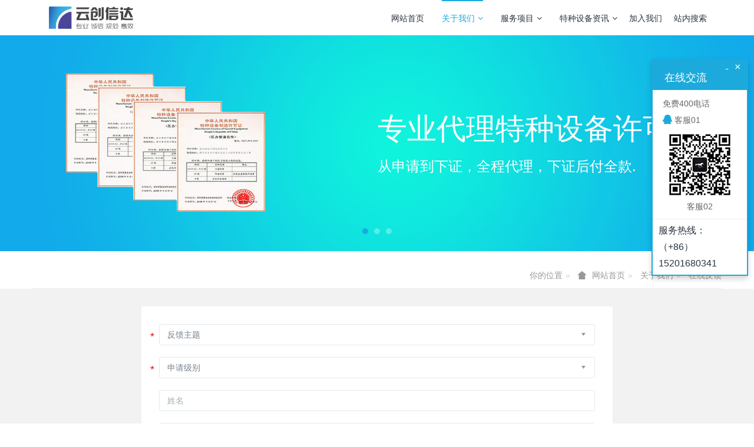

--- FILE ---
content_type: text/html;charset=UTF-8
request_url: https://www.yuncxd.cn/feedback/
body_size: 7718
content:


<!DOCTYPE HTML>
<html class=" met-web oxh" >
<head>
<meta charset="utf-8">
<meta name="renderer" content="webkit">
<meta http-equiv="X-UA-Compatible" content="IE=edge,chrome=1">
<meta name="viewport" content="width=device-width,initial-scale=1.0,maximum-scale=1.0,minimum-scale=1.0,user-scalable=0,minimal-ui">
<meta name="format-detection" content="telephone=no">
<title>在线反馈-北京云创信达咨询有限公司</title>
<meta name="description" content="北京云创信达咨询有限公司是一家专业代理特种设备许可证的咨询服务公司，我司专业代理长输管道GA/燃气管道GB1/热力管道GB2/工业管道GC/制冷管道GC2（制冷专项）等压力管道安装许可证，为您提供免费咨询。">
<meta name="keywords" content="管道安装资质,压力管道资质,代办特种设备许可证,压力管道安装资质,压力管道施工许可,压力管道安装许可证,特种设备许可证,压力管道资质办理,GB1燃气管道资质,GB2热力管道资质,GC2工业管道资质">
<meta name="generator" content="MetInfo 7.3.0" data-variable="../|cn|cn|metv6s|8|44|44" data-user_name="">
<link href="../favicon.ico?1598942722" rel="shortcut icon" type="image/x-icon">
<link rel="stylesheet" type="text/css" href="../public/web/css/basic.css?1602294344">
<link rel="stylesheet" type="text/css" href="../templates/metv6s/cache/metinfo.css?1767872401">
<meta http-equiv="Content-Security-Policy" content="upgrade-insecure-requests">

<script charset="UTF-8" id="LA_COLLECT" src="//sdk.51.la/js-sdk-pro.min.js"></script>
<script>LA.init({id: "JHeU3d59TMEa4Ylk",ck: "JHeU3d59TMEa4Ylk"})</script>
<!-- 360验证代码 -->
<meta name="360-site-verification" content="97aefdd2f3407538ab5026cc9f2931cc" />
<script>
var _hmt = _hmt || [];
(function() {
  var hm = document.createElement("script");
  hm.src = "https://hm.baidu.com/hm.js?6d9599b81ca1475ea207d05e70533be4";
  var s = document.getElementsByTagName("script")[0]; 
  s.parentNode.insrtBefore(hm, s);
})();
</script>
<meta name="shenma-site-verification" content="207f408123960433935c31bcfb3bc40a_1578618764">
<style>
body{
    background-color: !important;font-family: !important;}
h1,h2,h3,h4,h5,h6{font-family: !important;}
</style>
<script>(function(){var t=navigator.userAgent;(t.indexOf("rv:11")>=0||t.indexOf("MSIE 10")>=0)&&document.write("<script src=\"../public/plugins/html5shiv.min.js\"><\/script>")})();</script>
</head>
<!--[if lte IE 9]>
<div class="text-xs-center m-b-0 bg-blue-grey-100 alert">
    <button type="button" class="close" aria-label="Close" data-dismiss="alert">
        <span aria-hidden="true">×</span>
    </button>
    你正在使用一个 的浏览器。请以提高您的体验。</div>
<![endif]-->
<body>
<header class='met-head' m-id='met_head' m-type="head_nav">
    <nav class="navbar navbar-default box-shadow-none met-nav">
        <div class="container">
            <div class="row">
                <div class='met-nav-btn'>
                                                                    <h3 hidden>北京云创信达咨询有限公司</h3>
                                        <div class="navbar-header pull-xs-left">
                        <a href="../" class="met-logo vertical-align block pull-xs-left" title="北京云创信达咨询有限公司">
                            <div class="vertical-align-middle">
                                <img src="../upload/202009/1598943421.png" alt="北京云创信达咨询有限公司"></div>
                        </a>
                    </div>
                    <button type="button" class="navbar-toggler hamburger hamburger-close collapsed p-x-5 p-y-0 met-nav-toggler" data-target="#met-nav-collapse" data-toggle="collapse">
                        <span class="sr-only"></span>
                        <span class="hamburger-bar"></span>
                    </button>
                                        </div>
                <div class="collapse navbar-collapse navbar-collapse-toolbar pull-md-right p-0" id='met-head-user-collapse'>
                                            <div class="metlang m-l-15 pull-md-right text-xs-center">
                                                                            </div>
                </div>
                <div class="collapse navbar-collapse navbar-collapse-toolbar pull-md-right p-0" id="met-nav-collapse">
                    <ul class="nav navbar-nav navlist">
                        <li class='nav-item'>
                            <a href="../" title="网站首页" class="nav-link
                                                            ">网站首页</a>
                        </li>
                                                                            <li class="nav-item dropdown m-l-10">
                                                            <a
                                href="../about/"
                                title="关于我们"
                                target='_self'                                class="nav-link dropdown-toggle active"
                                data-toggle="dropdown" data-hover="dropdown"
                            >
                                                        关于我们<span class="fa fa-angle-down p-l-5"></span></a>
                                                            <div class="dropdown-menu dropdown-menu-right dropdown-menu-bullet animate animate-reverse">
                                                                                                                                                                <a href="../about/show.php?id=39" target='_self' title="公司简介" class='dropdown-item '>公司简介</a>
                                                                                                                                    <a href="../message/" target='_self' title="在线留言" class='dropdown-item '>在线留言</a>
                                                                                                                                    <a href="../feedback/" target='_self' title="在线反馈" class='dropdown-item active'>在线反馈</a>
                                                                                            </div>
                        </li>
                                                                                                    <li class="nav-item dropdown m-l-10">
                                                            <a
                                href="../product/"
                                title="服务项目"
                                target='_self'                                class="nav-link dropdown-toggle "
                                data-toggle="dropdown" data-hover="dropdown"
                            >
                                                        服务项目<span class="fa fa-angle-down p-l-5"></span></a>
                                                            <div class="dropdown-menu dropdown-menu-right dropdown-menu-bullet animate animate-reverse">
                                                                                            <a href="../product/" target='_self'  title="全部" class='dropdown-item nav-parent hidden-lg-up '>全部</a>
                                                                                                                                <div class="dropdown-submenu">
                                    <a href="../product/product.php?class2=5" target='_self' class="dropdown-item ">特种设备许可咨询</a>
                                    <div class="dropdown-menu animate animate-reverse">
                                                                                    <a href="../product/product.php?class3=10" target='_self' class="dropdown-item " >GA长输管道安装许可咨询</a>
                                                                                    <a href="../product/product.php?class3=11" target='_self' class="dropdown-item " >GB公共管道安装许可咨询</a>
                                                                                    <a href="../product/product.php?class3=12" target='_self' class="dropdown-item " >GC工业管道安装许可咨询</a>
                                                                                    <a href="../product/product.php?class3=15" target='_self' class="dropdown-item " >电梯等其它特种设备许可咨询</a>
                                                                            </div>
                                </div>
                                                                                                                                    <div class="dropdown-submenu">
                                    <a href="../product/product.php?class2=6" target='_self' class="dropdown-item ">专业人员服务</a>
                                    <div class="dropdown-menu animate animate-reverse">
                                                                                    <a href="../product/product.php?class3=16" target='_self' class="dropdown-item " >特种作业人员配备咨询</a>
                                                                                    <a href="../product/product.php?class3=17" target='_self' class="dropdown-item " >无损检测人员</a>
                                                                                    <a href="../product/product.php?class3=18" target='_self' class="dropdown-item " >职称人员</a>
                                                                            </div>
                                </div>
                                                                                                                                    <div class="dropdown-submenu">
                                    <a href="../product/product.php?class2=7" target='_self' class="dropdown-item ">法规书籍咨询</a>
                                    <div class="dropdown-menu animate animate-reverse">
                                                                                    <a href="../product/product.php?class3=22" target='_self' class="dropdown-item " >特设法规TSG</a>
                                                                                    <a href="../product/product.php?class3=23" target='_self' class="dropdown-item " >长输管道规范</a>
                                                                                    <a href="../product/product.php?class3=24" target='_self' class="dropdown-item " >燃气管道规范</a>
                                                                                    <a href="../product/product.php?class3=25" target='_self' class="dropdown-item " >热力管道规范</a>
                                                                                    <a href="../product/product.php?class3=73" target='_self' class="dropdown-item " >工业管道规范</a>
                                                                                    <a href="../product/product.php?class3=74" target='_self' class="dropdown-item " >其它特种设备规范</a>
                                                                            </div>
                                </div>
                                                                                            </div>
                        </li>
                                                                                                    <li class="nav-item dropdown m-l-10">
                                                            <a
                                href="../news/"
                                title="特种设备资讯"
                                target='_self'                                class="nav-link dropdown-toggle "
                                data-toggle="dropdown" data-hover="dropdown"
                            >
                                                        特种设备资讯<span class="fa fa-angle-down p-l-5"></span></a>
                                                            <div class="dropdown-menu dropdown-menu-right dropdown-menu-bullet animate animate-reverse">
                                                                                            <a href="../news/" target='_self'  title="全部" class='dropdown-item nav-parent hidden-lg-up '>全部</a>
                                                                                                                                <a href="../news/news.php?class2=37" target='_self' title="法规资讯" class='dropdown-item '>法规资讯</a>
                                                                                                                                    <a href="../news/news.php?class2=36" target='_self' title="许可条件" class='dropdown-item '>许可条件</a>
                                                                                                                                    <a href="../news/news.php?class2=35" target='_self' title="特种设备知识" class='dropdown-item '>特种设备知识</a>
                                                                                                                                    <a href="../news/news.php?class2=76" target='_self' title="质保体系" class='dropdown-item '>质保体系</a>
                                                                                            </div>
                        </li>
                                                                                                    <li class='nav-item'>
                            <a href="../job/" target='_self' title="加入我们" class="nav-link ">加入我们</a>
                        </li>
                                                                                                    <li class='nav-item'>
                            <a href="../search/" target='_self' title="站内搜索" class="nav-link ">站内搜索</a>
                        </li>
                                                                    </ul>
                </div>
            </div>
        </div>
    </nav>
</header>
        <div class="met-banner carousel slide" id="exampleCarouselDefault" data-ride="carousel" m-id='banner'  m-type='banner'>
    <ol class="carousel-indicators carousel-indicators-fall">
                    <li data-slide-to="0" data-target="#exampleCarouselDefault" class="    active"></li>
                    <li data-slide-to="1" data-target="#exampleCarouselDefault" class="    "></li>
                    <li data-slide-to="2" data-target="#exampleCarouselDefault" class="    "></li>
            </ol>
    <div class="carousel-inner     " role="listbox">
                    <div class="carousel-item     active">
                                <a href="tel:4001550798" title="从申请到下证，全程代理，下证后付全款." target='_blank'>
                            <img class="w-full" src="../upload/201909/1567748973.jpg" srcset='../upload/201909/1567748973.jpg 767w,../upload/201909/1567748973.jpg' sizes="(max-width: 767px) 767px" alt="专业代理特种设备许可证" pch="0" adh="0" iph="0">
                                        <div class="met-banner-text" met-imgmask>
                        <div class='container'>
                            <div class='met-banner-text-con p-1'>
                                <div>
                                    <h3 class="animation-slide-top animation-delay-300 font-weight-500" style="color:#ffffff">专业代理特种设备许可证</h3>
                                    <p class="animation-slide-bottom animation-delay-600" style='color:#ffffff'>从申请到下证，全程代理，下证后付全款.</p>
                                </div>
                            </div>
                        </div>
                    </div>
                                                </a>
                        </div>
                    <div class="carousel-item     ">
                                <a href="https://www.yuncxd.cn/news/shownews.php?id=328" title="2022年6月1日起，《特种设备生产单位许可目录》修订，级别及许可条件有所变动，原2019年3号文 废止" target='_blank'>
                            <img class="w-full" src="../upload/201909/1567903112.jpg" srcset='../upload/201909/1567903112.jpg 767w,../upload/201909/1567903112.jpg' sizes="(max-width: 767px) 767px" alt="重要通知" pch="0" adh="0" iph="0">
                                        <div class="met-banner-text" met-imgmask>
                        <div class='container'>
                            <div class='met-banner-text-con p-1'>
                                <div>
                                    <h3 class="animation-slide-top animation-delay-300 font-weight-500" style="color:#ffffff">重要通知</h3>
                                    <p class="animation-slide-bottom animation-delay-600" style='color:#ffffff'>2022年6月1日起，《特种设备生产单位许可目录》修订，级别及许可条件有所变动，原2019年3号文 废止</p>
                                </div>
                            </div>
                        </div>
                    </div>
                                                </a>
                        </div>
                    <div class="carousel-item     ">
                                <img class="w-full" src="../upload/201909/1567474775.jpg" srcset='../upload/201909/1567474775.jpg 767w,../upload/201909/1567474775.jpg' sizes="(max-width: 767px) 767px" alt="北京云创信达咨询有限公司" pch="0" adh="0" iph="0">
                                        <div class="met-banner-text" met-imgmask>
                        <div class='container'>
                            <div class='met-banner-text-con p-1'>
                                <div>
                                    <h3 class="animation-slide-top animation-delay-300 font-weight-500" style="color:#ffffff">北京云创信达咨询有限公司</h3>
                                    <p class="animation-slide-bottom animation-delay-600" style='color:#ffffff'>为你提供特种设备许可专业咨询服务</p>
                                </div>
                            </div>
                        </div>
                    </div>
                                            </div>
                <a class="left carousel-control" href="#exampleCarouselDefault" role="button" data-slide="prev">
          <span class="icon" aria-hidden="true"><</span>
          <span class="sr-only">Previous</span>
        </a>
        <a class="right carousel-control" href="#exampleCarouselDefault" role="button" data-slide="next">
          <span class="icon" aria-hidden="true">></span>
          <span class="sr-only">Next</span>
        </a>
    </div>
</div>
        <section class="met-crumbs hidden-sm-down" m-id='met_position' m-type='nocontent'>
    <div class="container">
        <div class="row">
            <div class="border-bottom clearfix">
                <ol class="breadcrumb m-b-0 subcolumn-crumbs breadcrumb-arrow">
                    <li class='breadcrumb-item'>
                        你的位置                    </li>
                    <li class='breadcrumb-item'>
                        <a href="../" title="网站首页" class='icon wb-home'>网站首页</a>
                    </li>
                                                                    <li class='breadcrumb-item'>
                            <a href="../about/" title="关于我们" class=''>关于我们</a>
                        </li>
                                                                                        <li class='breadcrumb-item'>
                            <a href="../feedback/" title="在线反馈" class=''>在线反馈</a>
                        </li>
                                                                                                    </ol>
            </div>
        </div>
    </div>
</section>
        <section class="met-feedback animsition" m-id="feedback" m-type='noset'>
    <div class="container">
        <div class="row">
            <div class="met-feedback-body">
                		<form method='POST' class="met-form met-form-validation" enctype="multipart/form-data" action='../feedback/index.php?action=add&lang=cn'>
		<input type='hidden' name='id' value="44" />
		<input type='hidden' name='lang' value="cn" />
		<input type='hidden' name='fdtitle' value='在线反馈' />
		<input type='hidden' name='referer' value='' />		<div class='form-group required'><select name='para141' class='form-control' data-fv-notempty="true" data-fv-message="不能为空"><option value=''>反馈主题</option><option value='索取资料' >索取资料</option><option value='产品购买' >产品购买</option><option value='商务合作' >商务合作</option><option value='其他反馈' >其他反馈</option></select></div>
		<div class='form-group required'><select name='para199' class='form-control' data-fv-notempty="true" data-fv-message="不能为空"><option value=''>申请级别</option><option value='GA1级长输管道安装许可' >GA1级长输管道安装许可</option><option value='GA2级长输管道安装许可' >GA2级长输管道安装许可</option><option value='GB1级燃气管道安装许可' >GB1级燃气管道安装许可</option><option value='GB2级热力管道安装许可' >GB2级热力管道安装许可</option><option value='GC1级工业管道安装许可' >GC1级工业管道安装许可</option><option value='GC2级工业管道安装许可' >GC2级工业管道安装许可</option><option value='GCD级工业管道安装许可' >GCD级工业管道安装许可</option><option value='其它特种设备许可' >其它特种设备许可</option></select></div>
		<div class='form-group '><input name='para142' class='form-control' type='text' placeholder='姓名'  /></div>
		<div class='form-group '><input name='para143' class='form-control' type='text' placeholder='职务'  /></div>
		<div class='form-group required'><input name='para144' class='form-control' type='email' placeholder='E-mail'  data-fv-emailAddress='true' data-fv-emailaddress-message='E-mail格式错误' data-fv-notempty="true" data-fv-message="不能为空" /></div>
		<div class='form-group required'><input name='para176' class='form-control' type='tel' placeholder='联系电话'  data-fv-phone='true' data-fv-phone-message='联系电话格式错误' data-fv-notempty="true" data-fv-message="不能为空" /></div>
		<div class='form-group '><input name='para177' class='form-control' type='text' placeholder='单位名称'  /></div>
		<div class='form-group '><input name='para178' class='form-control' type='text' placeholder='详细地址'  /></div>
		<div class='form-group '><textarea name='para179' class='form-control'  placeholder='信息描述' rows='5'></textarea></div>
		<div class='form-group '><label class='control-label'>您是怎么找到我们的</label>
 								<div class="checkbox-custom checkbox-primary">
 									<input
 										name="para180"
 										type="checkbox"
 										value="搜索引擎"
 										id="para180_1"
 										
 										
 										data-delimiter=',';
 									>
 									<label for="para180_1">搜索引擎</label>
 								</div>
 								<div class="checkbox-custom checkbox-primary">
 									<input
 										name="para180"
 										type="checkbox"
 										value="网站链接"
 										id="para180_2"
 										
 										
 										data-delimiter=',';
 									>
 									<label for="para180_2">网站链接</label>
 								</div>
 								<div class="checkbox-custom checkbox-primary">
 									<input
 										name="para180"
 										type="checkbox"
 										value="朋友介绍"
 										id="para180_3"
 										
 										
 										data-delimiter=',';
 									>
 									<label for="para180_3">朋友介绍</label>
 								</div>
 								<div class="checkbox-custom checkbox-primary">
 									<input
 										name="para180"
 										type="checkbox"
 										value="电视广告"
 										id="para180_4"
 										
 										
 										data-delimiter=',';
 									>
 									<label for="para180_4">电视广告</label>
 								</div>
 								<div class="checkbox-custom checkbox-primary">
 									<input
 										name="para180"
 										type="checkbox"
 										value="其他方式"
 										id="para180_5"
 										
 										
 										data-delimiter=',';
 									>
 									<label for="para180_5">其他方式</label>
 								</div></div>
		<div class='form-group'><div class='input-group input-group-icon'>
					<input name='code' type='text' class='form-control input-codeimg' placeholder='验证码' required data-fv-message='不能为空'>
					<span class='input-group-addon p-5'>
					<img src='../app/system/entrance.php?m=include&c=ajax_pin&a=dogetpin&random=5038' class='met-getcode
' title='看不清？点击更换验证码' align='absmiddle' role='button'>
					<input name='random' type='hidden' value='5038'>
					</span>
				</div>
			</div>
			<div class="form-group m-b-0">
				<button type="submit" class="btn btn-primary btn-lg btn-block btn-squared">提交信息</button>
			</div>
		</form>                </div>
        </div>
    </div>
</section>
<footer class='met-foot-info p-y-20 border-top1' m-id='met_foot' m-type="foot">
    <div class="met-footnav text-xs-center p-b-20" m-id='noset' m-type='foot_nav'>
    <div class="container">
        <div class="row mob-masonry">
                                        <div class="col-lg-2 col-md-3 col-xs-6 list masonry-item foot-nav">
                <h4 class='font-size-16 m-t-0'>
                    <a href="../about/" target='_self'  title="关于我们">关于我们</a>
                </h4>
                                    <ul class='ulstyle m-b-0'>
                                        <li>
                        <a href="../about/show.php?id=39" target='_self' title="公司简介">公司简介</a>
                    </li>
                                        <li>
                        <a href="../message/" target='_self' title="在线留言">在线留言</a>
                    </li>
                                        <li>
                        <a href="../feedback/" target='_self' title="在线反馈">在线反馈</a>
                    </li>
                                    </ul>
                            </div>
                                                    <div class="col-lg-2 col-md-3 col-xs-6 list masonry-item foot-nav">
                <h4 class='font-size-16 m-t-0'>
                    <a href="../product/" target='_self'  title="服务项目">服务项目</a>
                </h4>
                                    <ul class='ulstyle m-b-0'>
                                        <li>
                        <a href="../product/product.php?class2=5" target='_self' title="特种设备许可咨询">特种设备许可咨询</a>
                    </li>
                                        <li>
                        <a href="../product/product.php?class2=6" target='_self' title="专业人员服务">专业人员服务</a>
                    </li>
                                        <li>
                        <a href="../product/product.php?class2=7" target='_self' title="法规书籍咨询">法规书籍咨询</a>
                    </li>
                                    </ul>
                            </div>
                                                    <div class="col-lg-2 col-md-3 col-xs-6 list masonry-item foot-nav">
                <h4 class='font-size-16 m-t-0'>
                    <a href="../news/" target='_self'  title="特种设备资讯">特种设备资讯</a>
                </h4>
                                    <ul class='ulstyle m-b-0'>
                                        <li>
                        <a href="../news/news.php?class2=37" target='_self' title="法规资讯">法规资讯</a>
                    </li>
                                        <li>
                        <a href="../news/news.php?class2=36" target='_self' title="许可条件">许可条件</a>
                    </li>
                                        <li>
                        <a href="../news/news.php?class2=35" target='_self' title="特种设备知识">特种设备知识</a>
                    </li>
                                        <li>
                        <a href="../news/news.php?class2=76" target='_self' title="质保体系">质保体系</a>
                    </li>
                                    </ul>
                            </div>
                                                    <div class="col-lg-2 col-md-3 col-xs-6 list masonry-item foot-nav">
                <h4 class='font-size-16 m-t-0'>
                    <a href="../download/" target='_self'  title="资料下载">资料下载</a>
                </h4>
                                </div>
                                                                <div class="col-lg-3 col-md-12 col-xs-12 info masonry-item font-size-20" m-id='met_contact' m-type="nocontent">
                                    <p class='font-size-26'><a href="tel:咨询热线" title="">咨询热线</a></p>
                                                    <p>15201680341</p>
                                                    <a class="p-r-5" id="met-weixin" data-plugin="webuiPopover" data-trigger="hover" data-animation="pop" data-placement='top' data-width='155' data-padding='0' data-content="<div class='text-xs-center'>
                    <img src='../upload/201908/1567261305.jpg' alt='北京云创信达咨询有限公司' width='150' height='150' id='met-weixin-img'></div>
                ">
                    <i class="fa fa-weixin light-green-700"></i>
                </a>
                                                    <a
                                    href="http://wpa.qq.com/msgrd?v=3&uin=884784588&site=qq&menu=yes"
                                rel="nofollow" target="_blank" class="p-r-5">
                    <i class="fa fa-qq"></i>
                </a>
                                                                                                                                    <a href="mailto:yuncxd@126.com" rel="nofollow" target="_blank" class="p-r-5">
                    <i class="fa fa-envelope red-600"></i>
                </a>
                            </div>
        </div>
    </div>
</div>
            <div class="copy p-y-10 border-top1">
        <div class="container text-xs-center">
                            <div>2016-2019 © 北京云创信达咨询有限公司, All rights reserved. <a href="http://beian.miit.gov.cn" target="_blank">京ICP备17005494号</a></div>
                                        <div><a target="_blank" href="http://www.beian.gov.cn/portal/registerSystemInfo?recordcode=11011502003043"><img src="../upload/201909/1568789921239475.png" />京公网安备 11011502003043号</a></div>
                                        <div><script type="text/javascript" src="https://js.users.51.la/19665497.js"></script></div>
                                        <div><p><span style="font-family: " microsoft="" segoe="" helvetica="" apple="" color="" ui="" noto="" font-size:="" text-align:="" background-color:=""><span style="color:#26b1e7"><strong>云创信达</strong></span></span><span style="color: rgb(42, 51, 60); font-family: " microsoft="" segoe="" helvetica="" apple="" color="" ui="" noto="" font-size:="" text-align:="" background-color:="">为企业提供专业<strong>特种设备安装许可证咨询</strong></span><span style="color: rgb(42, 51, 60); font-family: " microsoft="" segoe="" helvetica="" apple="" color="" ui="" noto="" font-size:="" text-align:="" background-color:="">、<strong>压力管道安装许可咨询</strong></span><span style="color: rgb(42, 51, 60); font-family: " microsoft="" segoe="" helvetica="" apple="" color="" ui="" noto="" font-size:="" text-align:="" background-color:="">、</span><span style="font-family: " microsoft="" segoe="" helvetica="" apple="" color="" ui="" noto="" font-size:="" text-align:="" background-color:=""><span style="color:#333333"><strong>电梯安装许可咨询</strong></span></span><span style="color: rgb(42, 51, 60); font-family: " microsoft="" segoe="" helvetica="" apple="" color="" ui="" noto="" font-size:="" text-align:="" background-color:="">、</span><span style="font-family: " microsoft="" segoe="" helvetica="" apple="" color="" ui="" noto="" font-size:="" text-align:="" background-color:=""><span style="color:#333333"><strong>起重机安装咨询，</strong></span></span><a href="https://www.mituo.cn/" target="_blank" title="快速建站" style="box-sizing: border-box; color: rgb(51, 51, 51); text-decoration-line: none; background-color: rgb(255, 255, 255); font-family: " microsoft="" segoe="" helvetica="" apple="" color="" ui="" noto="" font-size:="" text-align:="" white-space:=""><span style="box-sizing: border-box; font-weight: bolder;">快速专业，取证后付全款</span></a><span style="color: rgb(42, 51, 60); font-family: " microsoft="" segoe="" helvetica="" apple="" color="" ui="" noto="" font-size:="" text-align:="" background-color:="">！</span></p></div>
                        <div class="powered_by_metinfo">Powered by <b><a rel=nofollow href=https://www.metinfo.cn target=_blank title="CMS">MetInfo 7.3.0</a></b> &copy;2008-2026 &nbsp;<a rel=nofollow href=https://www.mituo.cn target=_blank title="米拓建站">mituo.cn</a></div>
                                                                                            <button type="button" class="btn btn-outline btn-default btn-squared btn-lang" id='btn-convert' m-id="lang" m-type="lang">繁体</button>
                                                                                        </div>
        </div>
    </div>
</footer>

<input type="hidden" name="met_lazyloadbg" value="">
<script src="../cache/lang_json_cn.js?1767872401"></script>
<script src="../public/web/js/basic.js?1602294344" data-js_url="../templates/metv6s/cache/metinfo.js?1767872401" id="met-page-js"></script>
<!-- Matomo -->
<script>
  var _paq = window._paq = window._paq || [];
  /* tracker methods like "setCustomDimension" should be called before "trackPageView" */
  _paq.push(['trackPageView']);
  _paq.push(['enableLinkTracking']);
  (function() {
    var u="//count.yuncxd.cn/";
    _paq.push(['setTrackerUrl', u+'matomo.php']);
    _paq.push(['setSiteId', '1']);
    var d=document, g=d.createElement('script'), s=d.getElementsByTagName('script')[0];
    g.async=true; g.src=u+'matomo.js'; s.parentNode.insertBefore(g,s);
  })();
</script>
<!-- End Matomo Code -->


<!-- umami code -->
<script async defer data-website-id="6de2b314-d46d-4740-aa6a-f081c8f9f7c7" src="https://count.yuncxd.com.cn/umami.js"></script>
<!-- end umami code -->
</body>
</html>